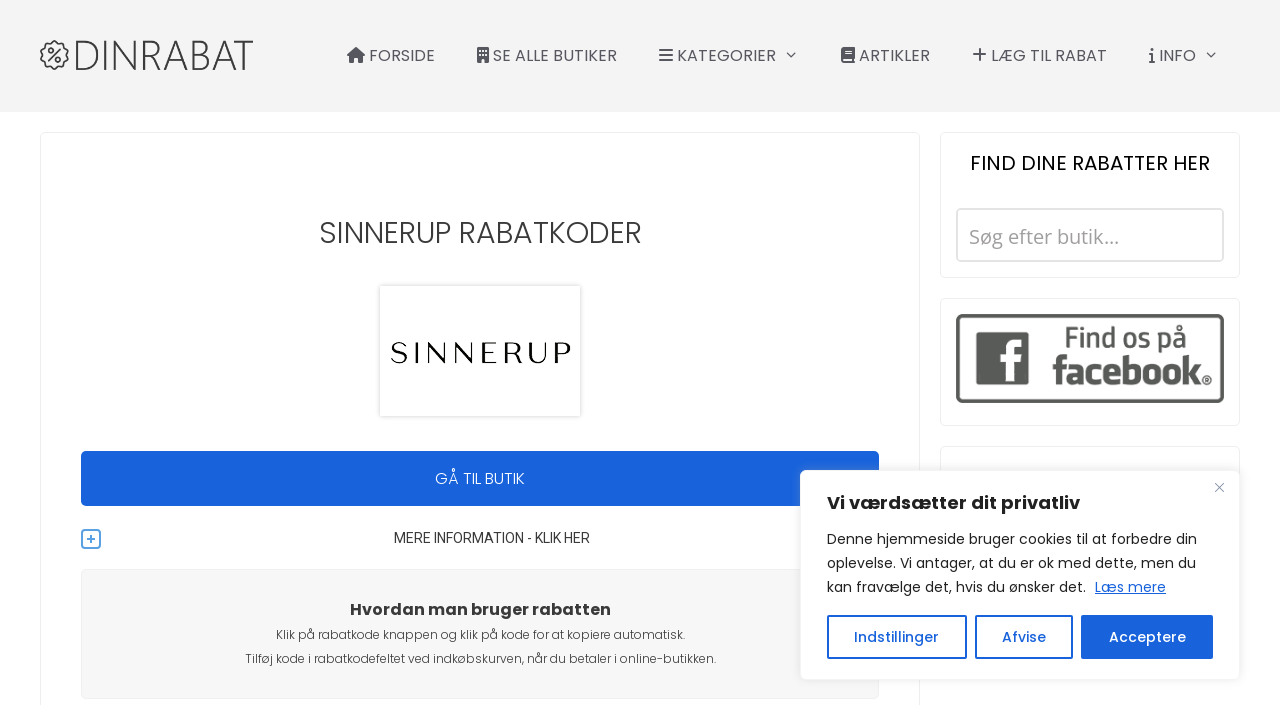

--- FILE ---
content_type: text/html; charset=utf-8
request_url: https://www.google.com/recaptcha/api2/anchor?ar=1&k=6LcCZ_8iAAAAADuc4bAEZ2Cf4jzouUr6zftmieuN&co=aHR0cHM6Ly93d3cuZGlucmFiYXQuZGs6NDQz&hl=en&v=PoyoqOPhxBO7pBk68S4YbpHZ&size=invisible&anchor-ms=20000&execute-ms=30000&cb=3em9yqzv1i5
body_size: 48900
content:
<!DOCTYPE HTML><html dir="ltr" lang="en"><head><meta http-equiv="Content-Type" content="text/html; charset=UTF-8">
<meta http-equiv="X-UA-Compatible" content="IE=edge">
<title>reCAPTCHA</title>
<style type="text/css">
/* cyrillic-ext */
@font-face {
  font-family: 'Roboto';
  font-style: normal;
  font-weight: 400;
  font-stretch: 100%;
  src: url(//fonts.gstatic.com/s/roboto/v48/KFO7CnqEu92Fr1ME7kSn66aGLdTylUAMa3GUBHMdazTgWw.woff2) format('woff2');
  unicode-range: U+0460-052F, U+1C80-1C8A, U+20B4, U+2DE0-2DFF, U+A640-A69F, U+FE2E-FE2F;
}
/* cyrillic */
@font-face {
  font-family: 'Roboto';
  font-style: normal;
  font-weight: 400;
  font-stretch: 100%;
  src: url(//fonts.gstatic.com/s/roboto/v48/KFO7CnqEu92Fr1ME7kSn66aGLdTylUAMa3iUBHMdazTgWw.woff2) format('woff2');
  unicode-range: U+0301, U+0400-045F, U+0490-0491, U+04B0-04B1, U+2116;
}
/* greek-ext */
@font-face {
  font-family: 'Roboto';
  font-style: normal;
  font-weight: 400;
  font-stretch: 100%;
  src: url(//fonts.gstatic.com/s/roboto/v48/KFO7CnqEu92Fr1ME7kSn66aGLdTylUAMa3CUBHMdazTgWw.woff2) format('woff2');
  unicode-range: U+1F00-1FFF;
}
/* greek */
@font-face {
  font-family: 'Roboto';
  font-style: normal;
  font-weight: 400;
  font-stretch: 100%;
  src: url(//fonts.gstatic.com/s/roboto/v48/KFO7CnqEu92Fr1ME7kSn66aGLdTylUAMa3-UBHMdazTgWw.woff2) format('woff2');
  unicode-range: U+0370-0377, U+037A-037F, U+0384-038A, U+038C, U+038E-03A1, U+03A3-03FF;
}
/* math */
@font-face {
  font-family: 'Roboto';
  font-style: normal;
  font-weight: 400;
  font-stretch: 100%;
  src: url(//fonts.gstatic.com/s/roboto/v48/KFO7CnqEu92Fr1ME7kSn66aGLdTylUAMawCUBHMdazTgWw.woff2) format('woff2');
  unicode-range: U+0302-0303, U+0305, U+0307-0308, U+0310, U+0312, U+0315, U+031A, U+0326-0327, U+032C, U+032F-0330, U+0332-0333, U+0338, U+033A, U+0346, U+034D, U+0391-03A1, U+03A3-03A9, U+03B1-03C9, U+03D1, U+03D5-03D6, U+03F0-03F1, U+03F4-03F5, U+2016-2017, U+2034-2038, U+203C, U+2040, U+2043, U+2047, U+2050, U+2057, U+205F, U+2070-2071, U+2074-208E, U+2090-209C, U+20D0-20DC, U+20E1, U+20E5-20EF, U+2100-2112, U+2114-2115, U+2117-2121, U+2123-214F, U+2190, U+2192, U+2194-21AE, U+21B0-21E5, U+21F1-21F2, U+21F4-2211, U+2213-2214, U+2216-22FF, U+2308-230B, U+2310, U+2319, U+231C-2321, U+2336-237A, U+237C, U+2395, U+239B-23B7, U+23D0, U+23DC-23E1, U+2474-2475, U+25AF, U+25B3, U+25B7, U+25BD, U+25C1, U+25CA, U+25CC, U+25FB, U+266D-266F, U+27C0-27FF, U+2900-2AFF, U+2B0E-2B11, U+2B30-2B4C, U+2BFE, U+3030, U+FF5B, U+FF5D, U+1D400-1D7FF, U+1EE00-1EEFF;
}
/* symbols */
@font-face {
  font-family: 'Roboto';
  font-style: normal;
  font-weight: 400;
  font-stretch: 100%;
  src: url(//fonts.gstatic.com/s/roboto/v48/KFO7CnqEu92Fr1ME7kSn66aGLdTylUAMaxKUBHMdazTgWw.woff2) format('woff2');
  unicode-range: U+0001-000C, U+000E-001F, U+007F-009F, U+20DD-20E0, U+20E2-20E4, U+2150-218F, U+2190, U+2192, U+2194-2199, U+21AF, U+21E6-21F0, U+21F3, U+2218-2219, U+2299, U+22C4-22C6, U+2300-243F, U+2440-244A, U+2460-24FF, U+25A0-27BF, U+2800-28FF, U+2921-2922, U+2981, U+29BF, U+29EB, U+2B00-2BFF, U+4DC0-4DFF, U+FFF9-FFFB, U+10140-1018E, U+10190-1019C, U+101A0, U+101D0-101FD, U+102E0-102FB, U+10E60-10E7E, U+1D2C0-1D2D3, U+1D2E0-1D37F, U+1F000-1F0FF, U+1F100-1F1AD, U+1F1E6-1F1FF, U+1F30D-1F30F, U+1F315, U+1F31C, U+1F31E, U+1F320-1F32C, U+1F336, U+1F378, U+1F37D, U+1F382, U+1F393-1F39F, U+1F3A7-1F3A8, U+1F3AC-1F3AF, U+1F3C2, U+1F3C4-1F3C6, U+1F3CA-1F3CE, U+1F3D4-1F3E0, U+1F3ED, U+1F3F1-1F3F3, U+1F3F5-1F3F7, U+1F408, U+1F415, U+1F41F, U+1F426, U+1F43F, U+1F441-1F442, U+1F444, U+1F446-1F449, U+1F44C-1F44E, U+1F453, U+1F46A, U+1F47D, U+1F4A3, U+1F4B0, U+1F4B3, U+1F4B9, U+1F4BB, U+1F4BF, U+1F4C8-1F4CB, U+1F4D6, U+1F4DA, U+1F4DF, U+1F4E3-1F4E6, U+1F4EA-1F4ED, U+1F4F7, U+1F4F9-1F4FB, U+1F4FD-1F4FE, U+1F503, U+1F507-1F50B, U+1F50D, U+1F512-1F513, U+1F53E-1F54A, U+1F54F-1F5FA, U+1F610, U+1F650-1F67F, U+1F687, U+1F68D, U+1F691, U+1F694, U+1F698, U+1F6AD, U+1F6B2, U+1F6B9-1F6BA, U+1F6BC, U+1F6C6-1F6CF, U+1F6D3-1F6D7, U+1F6E0-1F6EA, U+1F6F0-1F6F3, U+1F6F7-1F6FC, U+1F700-1F7FF, U+1F800-1F80B, U+1F810-1F847, U+1F850-1F859, U+1F860-1F887, U+1F890-1F8AD, U+1F8B0-1F8BB, U+1F8C0-1F8C1, U+1F900-1F90B, U+1F93B, U+1F946, U+1F984, U+1F996, U+1F9E9, U+1FA00-1FA6F, U+1FA70-1FA7C, U+1FA80-1FA89, U+1FA8F-1FAC6, U+1FACE-1FADC, U+1FADF-1FAE9, U+1FAF0-1FAF8, U+1FB00-1FBFF;
}
/* vietnamese */
@font-face {
  font-family: 'Roboto';
  font-style: normal;
  font-weight: 400;
  font-stretch: 100%;
  src: url(//fonts.gstatic.com/s/roboto/v48/KFO7CnqEu92Fr1ME7kSn66aGLdTylUAMa3OUBHMdazTgWw.woff2) format('woff2');
  unicode-range: U+0102-0103, U+0110-0111, U+0128-0129, U+0168-0169, U+01A0-01A1, U+01AF-01B0, U+0300-0301, U+0303-0304, U+0308-0309, U+0323, U+0329, U+1EA0-1EF9, U+20AB;
}
/* latin-ext */
@font-face {
  font-family: 'Roboto';
  font-style: normal;
  font-weight: 400;
  font-stretch: 100%;
  src: url(//fonts.gstatic.com/s/roboto/v48/KFO7CnqEu92Fr1ME7kSn66aGLdTylUAMa3KUBHMdazTgWw.woff2) format('woff2');
  unicode-range: U+0100-02BA, U+02BD-02C5, U+02C7-02CC, U+02CE-02D7, U+02DD-02FF, U+0304, U+0308, U+0329, U+1D00-1DBF, U+1E00-1E9F, U+1EF2-1EFF, U+2020, U+20A0-20AB, U+20AD-20C0, U+2113, U+2C60-2C7F, U+A720-A7FF;
}
/* latin */
@font-face {
  font-family: 'Roboto';
  font-style: normal;
  font-weight: 400;
  font-stretch: 100%;
  src: url(//fonts.gstatic.com/s/roboto/v48/KFO7CnqEu92Fr1ME7kSn66aGLdTylUAMa3yUBHMdazQ.woff2) format('woff2');
  unicode-range: U+0000-00FF, U+0131, U+0152-0153, U+02BB-02BC, U+02C6, U+02DA, U+02DC, U+0304, U+0308, U+0329, U+2000-206F, U+20AC, U+2122, U+2191, U+2193, U+2212, U+2215, U+FEFF, U+FFFD;
}
/* cyrillic-ext */
@font-face {
  font-family: 'Roboto';
  font-style: normal;
  font-weight: 500;
  font-stretch: 100%;
  src: url(//fonts.gstatic.com/s/roboto/v48/KFO7CnqEu92Fr1ME7kSn66aGLdTylUAMa3GUBHMdazTgWw.woff2) format('woff2');
  unicode-range: U+0460-052F, U+1C80-1C8A, U+20B4, U+2DE0-2DFF, U+A640-A69F, U+FE2E-FE2F;
}
/* cyrillic */
@font-face {
  font-family: 'Roboto';
  font-style: normal;
  font-weight: 500;
  font-stretch: 100%;
  src: url(//fonts.gstatic.com/s/roboto/v48/KFO7CnqEu92Fr1ME7kSn66aGLdTylUAMa3iUBHMdazTgWw.woff2) format('woff2');
  unicode-range: U+0301, U+0400-045F, U+0490-0491, U+04B0-04B1, U+2116;
}
/* greek-ext */
@font-face {
  font-family: 'Roboto';
  font-style: normal;
  font-weight: 500;
  font-stretch: 100%;
  src: url(//fonts.gstatic.com/s/roboto/v48/KFO7CnqEu92Fr1ME7kSn66aGLdTylUAMa3CUBHMdazTgWw.woff2) format('woff2');
  unicode-range: U+1F00-1FFF;
}
/* greek */
@font-face {
  font-family: 'Roboto';
  font-style: normal;
  font-weight: 500;
  font-stretch: 100%;
  src: url(//fonts.gstatic.com/s/roboto/v48/KFO7CnqEu92Fr1ME7kSn66aGLdTylUAMa3-UBHMdazTgWw.woff2) format('woff2');
  unicode-range: U+0370-0377, U+037A-037F, U+0384-038A, U+038C, U+038E-03A1, U+03A3-03FF;
}
/* math */
@font-face {
  font-family: 'Roboto';
  font-style: normal;
  font-weight: 500;
  font-stretch: 100%;
  src: url(//fonts.gstatic.com/s/roboto/v48/KFO7CnqEu92Fr1ME7kSn66aGLdTylUAMawCUBHMdazTgWw.woff2) format('woff2');
  unicode-range: U+0302-0303, U+0305, U+0307-0308, U+0310, U+0312, U+0315, U+031A, U+0326-0327, U+032C, U+032F-0330, U+0332-0333, U+0338, U+033A, U+0346, U+034D, U+0391-03A1, U+03A3-03A9, U+03B1-03C9, U+03D1, U+03D5-03D6, U+03F0-03F1, U+03F4-03F5, U+2016-2017, U+2034-2038, U+203C, U+2040, U+2043, U+2047, U+2050, U+2057, U+205F, U+2070-2071, U+2074-208E, U+2090-209C, U+20D0-20DC, U+20E1, U+20E5-20EF, U+2100-2112, U+2114-2115, U+2117-2121, U+2123-214F, U+2190, U+2192, U+2194-21AE, U+21B0-21E5, U+21F1-21F2, U+21F4-2211, U+2213-2214, U+2216-22FF, U+2308-230B, U+2310, U+2319, U+231C-2321, U+2336-237A, U+237C, U+2395, U+239B-23B7, U+23D0, U+23DC-23E1, U+2474-2475, U+25AF, U+25B3, U+25B7, U+25BD, U+25C1, U+25CA, U+25CC, U+25FB, U+266D-266F, U+27C0-27FF, U+2900-2AFF, U+2B0E-2B11, U+2B30-2B4C, U+2BFE, U+3030, U+FF5B, U+FF5D, U+1D400-1D7FF, U+1EE00-1EEFF;
}
/* symbols */
@font-face {
  font-family: 'Roboto';
  font-style: normal;
  font-weight: 500;
  font-stretch: 100%;
  src: url(//fonts.gstatic.com/s/roboto/v48/KFO7CnqEu92Fr1ME7kSn66aGLdTylUAMaxKUBHMdazTgWw.woff2) format('woff2');
  unicode-range: U+0001-000C, U+000E-001F, U+007F-009F, U+20DD-20E0, U+20E2-20E4, U+2150-218F, U+2190, U+2192, U+2194-2199, U+21AF, U+21E6-21F0, U+21F3, U+2218-2219, U+2299, U+22C4-22C6, U+2300-243F, U+2440-244A, U+2460-24FF, U+25A0-27BF, U+2800-28FF, U+2921-2922, U+2981, U+29BF, U+29EB, U+2B00-2BFF, U+4DC0-4DFF, U+FFF9-FFFB, U+10140-1018E, U+10190-1019C, U+101A0, U+101D0-101FD, U+102E0-102FB, U+10E60-10E7E, U+1D2C0-1D2D3, U+1D2E0-1D37F, U+1F000-1F0FF, U+1F100-1F1AD, U+1F1E6-1F1FF, U+1F30D-1F30F, U+1F315, U+1F31C, U+1F31E, U+1F320-1F32C, U+1F336, U+1F378, U+1F37D, U+1F382, U+1F393-1F39F, U+1F3A7-1F3A8, U+1F3AC-1F3AF, U+1F3C2, U+1F3C4-1F3C6, U+1F3CA-1F3CE, U+1F3D4-1F3E0, U+1F3ED, U+1F3F1-1F3F3, U+1F3F5-1F3F7, U+1F408, U+1F415, U+1F41F, U+1F426, U+1F43F, U+1F441-1F442, U+1F444, U+1F446-1F449, U+1F44C-1F44E, U+1F453, U+1F46A, U+1F47D, U+1F4A3, U+1F4B0, U+1F4B3, U+1F4B9, U+1F4BB, U+1F4BF, U+1F4C8-1F4CB, U+1F4D6, U+1F4DA, U+1F4DF, U+1F4E3-1F4E6, U+1F4EA-1F4ED, U+1F4F7, U+1F4F9-1F4FB, U+1F4FD-1F4FE, U+1F503, U+1F507-1F50B, U+1F50D, U+1F512-1F513, U+1F53E-1F54A, U+1F54F-1F5FA, U+1F610, U+1F650-1F67F, U+1F687, U+1F68D, U+1F691, U+1F694, U+1F698, U+1F6AD, U+1F6B2, U+1F6B9-1F6BA, U+1F6BC, U+1F6C6-1F6CF, U+1F6D3-1F6D7, U+1F6E0-1F6EA, U+1F6F0-1F6F3, U+1F6F7-1F6FC, U+1F700-1F7FF, U+1F800-1F80B, U+1F810-1F847, U+1F850-1F859, U+1F860-1F887, U+1F890-1F8AD, U+1F8B0-1F8BB, U+1F8C0-1F8C1, U+1F900-1F90B, U+1F93B, U+1F946, U+1F984, U+1F996, U+1F9E9, U+1FA00-1FA6F, U+1FA70-1FA7C, U+1FA80-1FA89, U+1FA8F-1FAC6, U+1FACE-1FADC, U+1FADF-1FAE9, U+1FAF0-1FAF8, U+1FB00-1FBFF;
}
/* vietnamese */
@font-face {
  font-family: 'Roboto';
  font-style: normal;
  font-weight: 500;
  font-stretch: 100%;
  src: url(//fonts.gstatic.com/s/roboto/v48/KFO7CnqEu92Fr1ME7kSn66aGLdTylUAMa3OUBHMdazTgWw.woff2) format('woff2');
  unicode-range: U+0102-0103, U+0110-0111, U+0128-0129, U+0168-0169, U+01A0-01A1, U+01AF-01B0, U+0300-0301, U+0303-0304, U+0308-0309, U+0323, U+0329, U+1EA0-1EF9, U+20AB;
}
/* latin-ext */
@font-face {
  font-family: 'Roboto';
  font-style: normal;
  font-weight: 500;
  font-stretch: 100%;
  src: url(//fonts.gstatic.com/s/roboto/v48/KFO7CnqEu92Fr1ME7kSn66aGLdTylUAMa3KUBHMdazTgWw.woff2) format('woff2');
  unicode-range: U+0100-02BA, U+02BD-02C5, U+02C7-02CC, U+02CE-02D7, U+02DD-02FF, U+0304, U+0308, U+0329, U+1D00-1DBF, U+1E00-1E9F, U+1EF2-1EFF, U+2020, U+20A0-20AB, U+20AD-20C0, U+2113, U+2C60-2C7F, U+A720-A7FF;
}
/* latin */
@font-face {
  font-family: 'Roboto';
  font-style: normal;
  font-weight: 500;
  font-stretch: 100%;
  src: url(//fonts.gstatic.com/s/roboto/v48/KFO7CnqEu92Fr1ME7kSn66aGLdTylUAMa3yUBHMdazQ.woff2) format('woff2');
  unicode-range: U+0000-00FF, U+0131, U+0152-0153, U+02BB-02BC, U+02C6, U+02DA, U+02DC, U+0304, U+0308, U+0329, U+2000-206F, U+20AC, U+2122, U+2191, U+2193, U+2212, U+2215, U+FEFF, U+FFFD;
}
/* cyrillic-ext */
@font-face {
  font-family: 'Roboto';
  font-style: normal;
  font-weight: 900;
  font-stretch: 100%;
  src: url(//fonts.gstatic.com/s/roboto/v48/KFO7CnqEu92Fr1ME7kSn66aGLdTylUAMa3GUBHMdazTgWw.woff2) format('woff2');
  unicode-range: U+0460-052F, U+1C80-1C8A, U+20B4, U+2DE0-2DFF, U+A640-A69F, U+FE2E-FE2F;
}
/* cyrillic */
@font-face {
  font-family: 'Roboto';
  font-style: normal;
  font-weight: 900;
  font-stretch: 100%;
  src: url(//fonts.gstatic.com/s/roboto/v48/KFO7CnqEu92Fr1ME7kSn66aGLdTylUAMa3iUBHMdazTgWw.woff2) format('woff2');
  unicode-range: U+0301, U+0400-045F, U+0490-0491, U+04B0-04B1, U+2116;
}
/* greek-ext */
@font-face {
  font-family: 'Roboto';
  font-style: normal;
  font-weight: 900;
  font-stretch: 100%;
  src: url(//fonts.gstatic.com/s/roboto/v48/KFO7CnqEu92Fr1ME7kSn66aGLdTylUAMa3CUBHMdazTgWw.woff2) format('woff2');
  unicode-range: U+1F00-1FFF;
}
/* greek */
@font-face {
  font-family: 'Roboto';
  font-style: normal;
  font-weight: 900;
  font-stretch: 100%;
  src: url(//fonts.gstatic.com/s/roboto/v48/KFO7CnqEu92Fr1ME7kSn66aGLdTylUAMa3-UBHMdazTgWw.woff2) format('woff2');
  unicode-range: U+0370-0377, U+037A-037F, U+0384-038A, U+038C, U+038E-03A1, U+03A3-03FF;
}
/* math */
@font-face {
  font-family: 'Roboto';
  font-style: normal;
  font-weight: 900;
  font-stretch: 100%;
  src: url(//fonts.gstatic.com/s/roboto/v48/KFO7CnqEu92Fr1ME7kSn66aGLdTylUAMawCUBHMdazTgWw.woff2) format('woff2');
  unicode-range: U+0302-0303, U+0305, U+0307-0308, U+0310, U+0312, U+0315, U+031A, U+0326-0327, U+032C, U+032F-0330, U+0332-0333, U+0338, U+033A, U+0346, U+034D, U+0391-03A1, U+03A3-03A9, U+03B1-03C9, U+03D1, U+03D5-03D6, U+03F0-03F1, U+03F4-03F5, U+2016-2017, U+2034-2038, U+203C, U+2040, U+2043, U+2047, U+2050, U+2057, U+205F, U+2070-2071, U+2074-208E, U+2090-209C, U+20D0-20DC, U+20E1, U+20E5-20EF, U+2100-2112, U+2114-2115, U+2117-2121, U+2123-214F, U+2190, U+2192, U+2194-21AE, U+21B0-21E5, U+21F1-21F2, U+21F4-2211, U+2213-2214, U+2216-22FF, U+2308-230B, U+2310, U+2319, U+231C-2321, U+2336-237A, U+237C, U+2395, U+239B-23B7, U+23D0, U+23DC-23E1, U+2474-2475, U+25AF, U+25B3, U+25B7, U+25BD, U+25C1, U+25CA, U+25CC, U+25FB, U+266D-266F, U+27C0-27FF, U+2900-2AFF, U+2B0E-2B11, U+2B30-2B4C, U+2BFE, U+3030, U+FF5B, U+FF5D, U+1D400-1D7FF, U+1EE00-1EEFF;
}
/* symbols */
@font-face {
  font-family: 'Roboto';
  font-style: normal;
  font-weight: 900;
  font-stretch: 100%;
  src: url(//fonts.gstatic.com/s/roboto/v48/KFO7CnqEu92Fr1ME7kSn66aGLdTylUAMaxKUBHMdazTgWw.woff2) format('woff2');
  unicode-range: U+0001-000C, U+000E-001F, U+007F-009F, U+20DD-20E0, U+20E2-20E4, U+2150-218F, U+2190, U+2192, U+2194-2199, U+21AF, U+21E6-21F0, U+21F3, U+2218-2219, U+2299, U+22C4-22C6, U+2300-243F, U+2440-244A, U+2460-24FF, U+25A0-27BF, U+2800-28FF, U+2921-2922, U+2981, U+29BF, U+29EB, U+2B00-2BFF, U+4DC0-4DFF, U+FFF9-FFFB, U+10140-1018E, U+10190-1019C, U+101A0, U+101D0-101FD, U+102E0-102FB, U+10E60-10E7E, U+1D2C0-1D2D3, U+1D2E0-1D37F, U+1F000-1F0FF, U+1F100-1F1AD, U+1F1E6-1F1FF, U+1F30D-1F30F, U+1F315, U+1F31C, U+1F31E, U+1F320-1F32C, U+1F336, U+1F378, U+1F37D, U+1F382, U+1F393-1F39F, U+1F3A7-1F3A8, U+1F3AC-1F3AF, U+1F3C2, U+1F3C4-1F3C6, U+1F3CA-1F3CE, U+1F3D4-1F3E0, U+1F3ED, U+1F3F1-1F3F3, U+1F3F5-1F3F7, U+1F408, U+1F415, U+1F41F, U+1F426, U+1F43F, U+1F441-1F442, U+1F444, U+1F446-1F449, U+1F44C-1F44E, U+1F453, U+1F46A, U+1F47D, U+1F4A3, U+1F4B0, U+1F4B3, U+1F4B9, U+1F4BB, U+1F4BF, U+1F4C8-1F4CB, U+1F4D6, U+1F4DA, U+1F4DF, U+1F4E3-1F4E6, U+1F4EA-1F4ED, U+1F4F7, U+1F4F9-1F4FB, U+1F4FD-1F4FE, U+1F503, U+1F507-1F50B, U+1F50D, U+1F512-1F513, U+1F53E-1F54A, U+1F54F-1F5FA, U+1F610, U+1F650-1F67F, U+1F687, U+1F68D, U+1F691, U+1F694, U+1F698, U+1F6AD, U+1F6B2, U+1F6B9-1F6BA, U+1F6BC, U+1F6C6-1F6CF, U+1F6D3-1F6D7, U+1F6E0-1F6EA, U+1F6F0-1F6F3, U+1F6F7-1F6FC, U+1F700-1F7FF, U+1F800-1F80B, U+1F810-1F847, U+1F850-1F859, U+1F860-1F887, U+1F890-1F8AD, U+1F8B0-1F8BB, U+1F8C0-1F8C1, U+1F900-1F90B, U+1F93B, U+1F946, U+1F984, U+1F996, U+1F9E9, U+1FA00-1FA6F, U+1FA70-1FA7C, U+1FA80-1FA89, U+1FA8F-1FAC6, U+1FACE-1FADC, U+1FADF-1FAE9, U+1FAF0-1FAF8, U+1FB00-1FBFF;
}
/* vietnamese */
@font-face {
  font-family: 'Roboto';
  font-style: normal;
  font-weight: 900;
  font-stretch: 100%;
  src: url(//fonts.gstatic.com/s/roboto/v48/KFO7CnqEu92Fr1ME7kSn66aGLdTylUAMa3OUBHMdazTgWw.woff2) format('woff2');
  unicode-range: U+0102-0103, U+0110-0111, U+0128-0129, U+0168-0169, U+01A0-01A1, U+01AF-01B0, U+0300-0301, U+0303-0304, U+0308-0309, U+0323, U+0329, U+1EA0-1EF9, U+20AB;
}
/* latin-ext */
@font-face {
  font-family: 'Roboto';
  font-style: normal;
  font-weight: 900;
  font-stretch: 100%;
  src: url(//fonts.gstatic.com/s/roboto/v48/KFO7CnqEu92Fr1ME7kSn66aGLdTylUAMa3KUBHMdazTgWw.woff2) format('woff2');
  unicode-range: U+0100-02BA, U+02BD-02C5, U+02C7-02CC, U+02CE-02D7, U+02DD-02FF, U+0304, U+0308, U+0329, U+1D00-1DBF, U+1E00-1E9F, U+1EF2-1EFF, U+2020, U+20A0-20AB, U+20AD-20C0, U+2113, U+2C60-2C7F, U+A720-A7FF;
}
/* latin */
@font-face {
  font-family: 'Roboto';
  font-style: normal;
  font-weight: 900;
  font-stretch: 100%;
  src: url(//fonts.gstatic.com/s/roboto/v48/KFO7CnqEu92Fr1ME7kSn66aGLdTylUAMa3yUBHMdazQ.woff2) format('woff2');
  unicode-range: U+0000-00FF, U+0131, U+0152-0153, U+02BB-02BC, U+02C6, U+02DA, U+02DC, U+0304, U+0308, U+0329, U+2000-206F, U+20AC, U+2122, U+2191, U+2193, U+2212, U+2215, U+FEFF, U+FFFD;
}

</style>
<link rel="stylesheet" type="text/css" href="https://www.gstatic.com/recaptcha/releases/PoyoqOPhxBO7pBk68S4YbpHZ/styles__ltr.css">
<script nonce="raw7kzb_GUxldEl6o8XtgA" type="text/javascript">window['__recaptcha_api'] = 'https://www.google.com/recaptcha/api2/';</script>
<script type="text/javascript" src="https://www.gstatic.com/recaptcha/releases/PoyoqOPhxBO7pBk68S4YbpHZ/recaptcha__en.js" nonce="raw7kzb_GUxldEl6o8XtgA">
      
    </script></head>
<body><div id="rc-anchor-alert" class="rc-anchor-alert"></div>
<input type="hidden" id="recaptcha-token" value="[base64]">
<script type="text/javascript" nonce="raw7kzb_GUxldEl6o8XtgA">
      recaptcha.anchor.Main.init("[\x22ainput\x22,[\x22bgdata\x22,\x22\x22,\[base64]/[base64]/[base64]/[base64]/[base64]/[base64]/KGcoTywyNTMsTy5PKSxVRyhPLEMpKTpnKE8sMjUzLEMpLE8pKSxsKSksTykpfSxieT1mdW5jdGlvbihDLE8sdSxsKXtmb3IobD0odT1SKEMpLDApO08+MDtPLS0pbD1sPDw4fFooQyk7ZyhDLHUsbCl9LFVHPWZ1bmN0aW9uKEMsTyl7Qy5pLmxlbmd0aD4xMDQ/[base64]/[base64]/[base64]/[base64]/[base64]/[base64]/[base64]\\u003d\x22,\[base64]\\u003d\\u003d\x22,\x22QkwrUSpywrHDolNmMiwswqd0PcO/[base64]/DssKVw4bDlg7CpsOIw4dlwrDDm1jCrsK7Mw0Hw6HDkDjDhcKCZcKDWsOrKRzCk2txeMKoZMO1CBjChsOew4FKBGLDvmACWcKXw4/[base64]/Dv8KcwonCjVvDnT3Cp3zDqMOmXcKvbsOyesORwofDg8OHCmvCtk1Pwq06wpw7w57Cg8KXwplnwqDCoXo1bnQewocvw4LDigXCpk9dwoHCoAt4AULDnlZywrTCuRLDi8O1T15IA8O1w4rChcKjw7IgGsKaw6bCmR/CoSvDl3Qnw7ZIeUIqw6N7wrALw5EHCsK+WhXDk8ORag/DkGPCkATDoMK0cQwtw7fCucOOSDTDocK4XMKdwrAWbcOXw4ANWHFbWREMwrHCqcO1c8KHw4LDjcOyc8Otw7JEIsOjEELCrGHDrmXCvMKQwozCiDMwwpVJMsKcL8KqHMKyAMOJeR/Dn8OZwrU6Mh7DkRd8w73CvhBjw7l4ZmdAw4M9w4VIw47CtMKcbMKiVi4Hw4kRCMKqwr/CmMO/ZVvCjn0ew7QHw5/DscOMDmzDgcOFSkbDoMKbwobCsMOtw7HCmcKdXMOwOEfDn8KwH8KjwoAeVgHDmcOLwq8+dsK/wpfDhRYsbsO+dMK0wpXCssKbKzHCs8K6F8Kkw7HDninCtAfDv8OhEx4Wwq/DpsOPaCw/w59lwpc3DsOKwpJyLMKBwqDDvSvCiQUtAcKKw5jClz9Hw5LCmj9rw75Lw7A8w4wzNlLDtzHCgUrDp8Oje8O5HsK8w5/Cm8KKwq8qwofDk8KSCcOZw7Zfw4dccg8LLBAAwoHCjcKlEhnDscK5fcKwB8K9BW/Ct8OWwozDt2ADdT3DgMKcdcOMwoMeUi7DpXVhwoHDtxXChmHDlsOrdcOQQnvDtGTCkjvDsMOsw7fCh8OIwobDhwkOwpLDhcKzGMOow7dKU8KfesKdw7IcI8K4wo9If8Kuw5fClRskKiTCn8OuWAxTw5Z/[base64]/CiMKJKcOVwoTDkiYyw7gQDjTCpAPCliNcNMOVLB3DlD/DqVLDi8KJbcKKWmrDs8OuJAoGRMK5JRDCqsKDU8OqXcOLwoN9QhvDosK4BsOpP8OHwqrCrsKWwrzCrinCr2otCsObfU/Dk8KKwpYnwr3ChcK1wqHCnCA4w54iwrvCt33CgRNjLx90CcO8w63Dv8OGKsKRT8O3UsKNRBh8BzJjI8OswrROcyfDtMO/wqHCtmIuwrfCrU0XD8KiQHDDssKew4HDm8OHVA89MMKPdUjCgQ0pw5vCrsKOL8OIw6/DpAvCtjDDkG/DjiLCscO8w5vDmcO/w50xworCkkHDlcKeLgFXw59ewo7DsMOIwoPChsOQwqU4woXCtMKPd03CoU/CrEpeP8ONW8OWPVNgFSrDsEI1w5sywqvDq2YXwpAtw7NpGQ/DlsKnwpzDv8OkTsOjVcOyQ1jDikzDgRTCucKDKifCrsK6CSA0w4XCvWrCncKawpzDhGzCrSIkwrVBS8OHMHo+wpsMECXCnsO/w6pjw5U6cy7DsgdfwpI1wqjDk2rDvMKjw6FSMj7DnzvCpcK6EcK5w6Iyw4U8PcK9w7fCgA3DowDDpMKLf8O+bCnDujd3fcOiYjBDw43Dr8KvDBfDoMK9w4ZneArCtsKDw77DicKnwphoIQvCszPCpsO2YRVASMO/[base64]/Dq2rDk27DgcOfwrHDhGLCkcKJw7rDq8KRcXBlG8Kjwr/CkcOSZkvDtFDCs8K4d3TCkcK/fMOZwpXDhVXDqMOZwrDClh14w6khw7XCosO3wpvCk0dteTrDkFDDjcK4BMKhGjNvESYRI8KTwqdbwp/Cp1cyw6V+wrJ2H3xQw7soNiXCkk7DijZbwpttw7DCnsKdc8KTHSQpwqjCk8ONHAwnwosMw61HRDvDscKFwoEVT8OZwqrDjjgAbcOKwrXDt2lgwrsoKcO/WWvCoFnCscOsw6Rxw5/CrMKIwqXCnsOtYlDCk8KgwrIWa8O3w4nDmCF0woFKaBVmwpIDw7/DrMO9NxwSw5hUw7zCh8KWRsKGw7xgwpYBJsKUwqAmwpHDpzdnDD9AwrY/w7XDmMK3wojCl3V4wodcw6jDhhbDhMOpwpw6TMOvHxrCmW8VXFPDucKSBsKjw41HcmTCihw6RcOLwrTCgMKLw7LCpsK3wr7Cq8O/CgvCo8KRUcOgwqjCrzYdDMOCw6rCvcKgwo3CkG7CpcOANiBxXMOmHsO5WApfI8OHPDDDkMKtHFoVw4MvXE5ewq/Co8OJw4rDisOlHDkewpFWwoZmw6bCgDQjwrsowoHCiMOtQcKBw5zCgnTCs8KLGUAQZsKMwozComIAOjjDknDCqgdxwpnDh8K/NTnDlCMaMMOZwovDtBLDvcOfwpJNwrsYK0UyPHVew4/CssKCwrJeQWHDrwDDlsODw6fDnyHDmMOOOTzDocKdJ8KPYcKrwqTDoyzCgMKNwoXCm1rDhMObw4PDtsOKw6xww7Ypb8OFSzLCmMKIwp7Ckj/CocOHw7jDpCAdPsOpw5PDkhDCjELCocKaNmHDmTTCkcKKQFLCvEoeAsKQwqTDjVcCKTTDsMKRwqEtCWQ1woXDkR/[base64]/DmcOfwqjCjcOZwqLCh2J4wr3Dq8Kqw6fDiBNmAcOzIT4oXRvDj2/CnWHCrMKjTsOgawQWFcOAw4ZhZsKMKMOgwq8RGsKMwqHDpcKhwpU/RnV8JnMgwp7DqQwfQ8KrfU/DgsOMbH7DsgXClsOEw5E4w5XDr8Onwo4DaMObw6A9wo3Dv0bDtsOfwq0RPcKeax/DhcOMTD5KwqQUSG3DlcK1w73DkcOVwooNd8KhDgArw78twplkw4PDh3EFNcO1w5HDusO7w4PClMKWwo7DjjASwqHCvsOAw7d9AMKiw48iwozDsCfDhMK6w5PDsSQCwqpnw73CnlDCtsKgw7s+e8O9wqXDlMOIXTrCoxBqwp/Co0R9dsO2wpQAZHHDi8KCBV3Ct8O7CcKmF8OSFMKNJmvCkcO6woPClsKXw63CqzFww71nw4tEwqkUVcOwwqonOFfCu8OaeTzChR44eDQ/TRPDgcKIw4PCocObwrTCrAvDmBt/JyrChWUqKsKUw47CjcOmwpDDvcOqKsOxWC7DosK8w5Uew5JMJsOEfsOHZMKOwr9OIA5NasKOe8OfwqvCg21XJXjCpcOIOR9lYMKIfMOGNCgKGsOAwpwMw7JACRTCg0EJwpzDgxhoZRh/[base64]/w6bDrsKKwqrDjsKswqDDtcKNwq3ClgjDvkbCmcK4wo9xVsOawrgNbWHDqScTGDbDusObcMKfSsOQw6XDtDJcc8KZB0DDrMKYRMOXwoRvwrhcwqVPP8KGwqRwdMOFSxBHwq8Pw4LDvSPDoHcwN1zDiE7DmQhnw7M6wozCkGM0w7fDgsKrwqMFK0PDpU3Dj8OOMl/DvsKqwq81F8Ovwp3DphA1w6wOwpfCnsOMw50Mw4AWKU/CjWsTw5V0w6nDp8KEPj7CtX0aZXTCj8Olw4Q1w5fCk1vDqsOtwq/[base64]/[base64]/[base64]/Cu2kzV8KgZUjCrW7DoDRnw4Qzwr7CoyrChQ3DvQXDnRNRFMK3CsOaD8K/[base64]/CkMKNWsOlw4xwwp9twoF4w5XDjwfDmzRoPkA6YXrCm0vDpR7DpBxxNcOQw6xTwr7DiVbCm8KdwqjCscKRYlXCgsK+woYgw67CrcKGwrQXX8KKWcKywobCm8O1w5BFw7gbOsKXwoPCmcO7EsKHwqwDLsKRw4h5QwDCsirDg8OVM8OvZMKMw6/CiRYZAcO0TcONw757w5pkwrZqw5Fvc8OBWjbCjH9mw4MUQUp8FnTChcKSwoJPWsOBw7zCu8KIw4lYQDhVK8OSw6tGw5gEFwQGWEvCmMKEREXDqsO9w78gIjjDgsKbwr7Cu0vDsx3Dk8KgYmPDtlMaHhXCscO7w5jCt8KJT8OHFGdawqI/[base64]/Cv34OwqxoCATCjz/DlcKSYMOcwoPDmCzCkcOBwr8CwroJw4pxI1DDvn0MK8OUwoIzSFfDsMOiwoVlw6p4E8KvK8KgPQwRwrtPw7h/w78Gw4hQw60awrbDrMKiK8OveMO2wpJ6AMKFZMK1wpJdwrvChcKAw5zDiT3CrcKJaVA/LsK0wojDqMOEOsORwr7CuwEzw6wow5dMwprDmTnDhsOVQcO7B8KOKMOmWMOnBcK8wqTCpyjDn8OOw5vCgGbDqRTCjxrDhTvDtcOew5RpBMOoIMKWO8KAw4smw5BNwoQow51pw54lwr0aBFtsKsKcw6czw5nCrCkWLSlHw4HCkEFnw40Bw4AMwpHCjMORw5LCvyV6w6w/GcKjIcOCZcO1ecKTSkHCliFHbAZZwqXCvcOLRMObLlTDmsKpRMKnw4F2wp7CtFrCv8OiwrnClk3CpsKZwobDuAPDnSzCuMKLw4bDq8KOYcOCCMKzwqV7ZcKkw545w6rCisOhZsKLwobCkXFhwqrCshEFw7kowpbClEdwwr3Di8O/wq1qPsKHKsOPBjrCtEp7ZGQnPMO5esO5w5gWLwvDpQ/[base64]/DocOxOMOOwqw1w50KX8KQw5wbbTZgIsKiLsKQw4jDhcOxN8OVYEbDkVJRBC1IeGN2wqnCgcO3EsKkF8Ofw7TDjw7CpF/[base64]/CvsOyLDtIEUBMwrDCjsOEGEXCrD9LwrXCvDV/w7LDh8O7dhXCtAXCjSDCmyzCtMOzZMKqwpEoPsKIWsOfw7QQYsKCwr53HcK8w6d2QQjCj8Kpe8Oiw5ZJwpxGIsKewqLDicOLwrDCnMOUWx1zVnptwowQcXnCqHlaw6TCn341VG3Dg8KANRx6OFHCqMKdw6k2w4/CtkPDt1nDvAfCkMO3XEYXPGwOFStdWsO4w5wYNgwOD8OqNcOwRsKfw7sNAEYqHnRVwrPDnsKfQFNjQ2/DjMKGwr1hw7fDtldOw58WATMiUsKswrs8OMKTZkJJwrrDosKgwpwTwowpw4c0D8OOwoHCnsOGEcOxYH9swpLCp8K3w7PCol3DvizDsMKsbsOUPlQUw6zDn8OOwrhqGSJuwprDoQ7CiMOAcMO8wpdefk/DjB7Dsz8QwoxjXwo6w4oOwrzDn8KlREnDqVvCuMKefxnChRLDuMOhwqslwoDDsMOrI1vDqlQ8NyrDssOFwqLDocOOw4NaVsO/bcKIwoF7CBoZV8OywrF+w7N6FTYaBzsXYMKnw74ZYC8DVGrCrcOtIsOjwqvDtUPDosK3TTrCtTXCuHJZL8Kxw6EUw6zCmMKZwphuw41Qw7UoFmU7NWo2KBPCksOkdMOBVHdlUsOqwpJiHMOjwqA/TMKSCX9AwqFEVsOcw5LCr8OZej1Bwphkw6vCiTXCqMK1w4x8JyXCucK8w5/CoCx2eMKMwq7Di23DssKIw4hgw6xYOxLChMOnw47Cq1DCksKGScO1PwddwoTCgRMlMwgwwohYw5DCtsKFwrnDn8K9wpPDtWvCnMKyw50Uw54Iw7hhHsK2w4nCkF7CtynCsB5fIcKkKsOuBl4kw449acOfwpYPwqldbMKAw41Bwrt+fsK9wr8/DsKvCcO4w6FNwqkyCsKHwqteQ014c1kBw6o/FUnCuHBLw7rDgn/Dt8KMXjbCgMKXwqjDvMK6wpgZwqJ9JXgaFSVRA8Obw6AnZ1AKwp1cQcKqwrTDlsK2d1fDi8OHw6xuAyvCnj4fwrlVwpUdM8K0wrzCimgJA8Olw7oqwpjDvS7CisOGPcOnHsO+L3rDkz3CgsO/w5zCkjQuV8Oww6DDlsO2Dl/DucOmw4kYwrzDncOuNMOTwrvCm8KhwqDDuMKSw6PCtMOPCsOZw47DvGM9YRLCncKxw6nCscOnCwRmb8O+Qmp7wpMWw6XDmMO6wqXCg0XChX8cw7pDLcKNPMOSQcOYw5EUw6bCpz0rw6dFw7vCj8K/w7kew4tkwrfDkMKLGSoCwpZ+PMK4aMOaVsO7GwHDvQ8/[base64]/DoMO1w6rChnjChsOpemXChsKTT8KfwoHCvQs+RcKVcMO9RsK+ScOHw5rDgAzCocKKWFM2wpZVAcO2OXs3LsKTA8Kmw7PCuMKDwpLClcOIF8K2ZT5nw6LCgsK1w75HwprDnXbDkcOWw5/DsArCjwTDhw8yw5XCrxZRw4HDtE/Dq3Rmw7TDsU/Ck8KLUwTCp8Kkw7RzccOqCiQ1QcODw4xBwo7DosK/w5/DkhojNcKgw57DlsKZwrhgwqkuXcOpbWDDiVfDuMKBwrnCv8K8wq57wrTDs3LCuzzCg8Kgw51+W29IfQXCiXHCpT/ChMKPwrnDucOEKMObaMOewrcIDsKbwpFOwpV6wp5Ywp1nIsOOw6XCvTvChsKpXnYVB8KIwo/[base64]/DnMKRwrIbRmPCins9PcKFMMOZwpbDtlDCvBrDs8OOQsKOw6jCuMO/w59BClzDsMOgQMOiw6xlc8Kew7AWwrrDmMKwNsKBwoY5wrU7PMOTcBTDsMOpwp9Iwo/DuMKsw5jChMOQNSfCncOVGTrDpg3DtlHDl8K6w48BOcKzfEscdwVpZGoRwoLDoic8w7TCqTnDi8Ogw5wvwo/CuC0XIxbCu3EZERDDpBwaw4cxOj3CoMKPwq7CtSh2w5dmw7nCh8KLwoDCqFrCncOGwr8jwp3CpcOtVsKpKhZSw4MxHcKmJcKVWxNbfsKiwrTCnRfDgU9Tw5pLDsK8w63DncOvw4dDQ8Oiw7bCuFjCnFQsR0wzw7hlKk3CqsKnwrtkPCxaXFoHwplkw4AYE8KMPyt/wrg4wr11XDrDvcO0wqZvw53DonBJQ8KhSXxlWMOAw5TDpMOsCcKNA8K5a8O7w7MZPVFTwoBpJWrCtT/[base64]/DnsKzwoUdQHPDtsOZA8OsbMO/w4Etw4sgc07DvsOILsOkGsK3b1PDqQ5rw4HCk8OFTEvCjUnDkS9Jw4jDhzZbPMK9JsOJwpnDjQUswpvClGHDq3/DvGvDh3/Clw3Dq8KPwrwwX8KRXHnDizfCvMOBbsOSTyHDgEfCrlnDhy7CjsOSfSJrwpZ6w7HDuMKUw5fDqn/[base64]/w6DDucOAHQkFVsKyw7/CvWDDjcO4GcKSwpjDlsOTw6PChg3DvsObwrRJFcOXBEZTMcO7c2LDlF8gWMO+McKrw6plP8OxwonCoTEUCgEtw60twrHDs8OZwoLCrsK+az5JTMOQwqQlwpvCrVZkZ8KgwpjCnsOVJBsAO8OZw4FkwqPCkcK2LkPChn/CgcKnw59rw7zDnsK0b8KZIhnCqsOFEX7CsMO4wq/CvcKxwp9sw6DCtsOZYcKWTMKCT3rDosORb8KWw44cYAlPw7DDg8OeJUc7OcO5w68KwobCg8O7MsOYw4kww5odQFFSwp1xw416bRRKw4sIwpzCjMOewpvCs8OIIn3DjgXDisO3w5UawrFUwqETw51Gw793wq/DkcOmYsKWMMOTc24CwpPDjMKGw4jCksOmwrshw4HCtsORdhF4GcKjIcOLPUhdwo3DlsO/E8OpYm4Fw6vCpWfCumtZe8KYVSoSwrPCg8KEw5PDsERvwoRdwqbDrmHCuiDCocOswrnCkANhSsKUwo7CriTCqzQOw6dcwp/Dn8OxDyFdw7YGwqjCr8Orw59WKnHDjcONG8K6AMK7NkkyZxkWEMOhw7UaChDCkMKXTcKeVcK9wrnChMOcwo9wN8K3BMKaIHdpdMK/AcOEGMK7w7AuEMO5wojDvsOQVk7DpnLDhMK3EsKnwqwdw43DlsO/w7/DucK3DVHDicOoBWvDmcKmw4LCkcKRQ3XCu8KycMKnwr0Rwo/Ct8KFYjjCjkB+QsK5wo7CswzCpWtganvDncKIS2LCnlfCisOsV3AXPljDljnCv8KrZDfDl1XDmMOxVsO5w68Uw6nDncOkwo9lwqrDpAFew73CjRPCsxzDhMOVw5gneSvCrMK4w6rCjwjCscKyC8OFw4sRHMODP0HCgsKTwrTDkE3DmwBKwoRnHlkXcwsNw54dwq/CkX5WAcKfw5l/NcKaw6LCjcKlwpDDsV9Wwq4pwrAVwq5vFwnDvw0OOcKrwpPDgD7DnTBLNWTChcORL8OGw7rDo3fCl3dCw5olwqHCkD/CqDzCmsOVLsOnw4kRGm/DjsOfU8KcMcOVX8OkesOMPcKFw7DCtVt+w65DXk54wohzwoNBFl81WcOSB8Oiwo/DgcK+NAnCuQxvIxvDiEzDrVzCmsKyP8KccWrChCJ+bMKbwpzDscKew6BrS1Z4wrM6eTvCv0RCwr1+w4NVwojCs1vDhsO9wqXDu2vDuXlmw5LDiMKqSsOvCX/[base64]/CswnDuB7Co8KTU1rCtgrCq8K5ThlzfjgjW8Kfw4pRwoV+RiPDh3Arw6HDkDlSwozCpi/DiMOjWQxNwqYWb1Aew4xvTsKLWsOEw4NgI8KXRgLCgXhoHifCk8OEI8K6d0QxU1vDgsOdKhvCg1LCkCbDk24pw6XDhsOJKsKvw7LCgMKyw7nDvGsOw5zCuwLDuy/Cpykhw4cvw5DDrsOTw7fDm8O4ZcOkw5zDpsOjwrDDj154cgfClcOcUcOPwpAhciNBw5t1JXLCusOYw5rDkMO/J3rCuWXDuWrCocK/wrhcQDTDh8OIw7Nfw5bDgnwnMMKPw4Q4CT3Dg1JBwoHCvcOqHcKuesKVw6A5bsOxwrvDj8OCw6ZOTsK3w5LCmyBEWcKjwqbDiQ3Cg8KWd1V2VcOncMKWw7l9I8KJwqR0AnISwqxwwowpw63Dkx/[base64]/HWZdI0lxE8KAZ8O0HsOEccKsXB9pLwVKwoRYNcKucsOQT8ODwpvDhsK1w4YPwrjCmDgWw54Qw73CrcKDesKrGkcawqTCpQdGWVReR1MfwphbLsOvwpLDkjXDtkTCmEcNB8O+CMOVw4/DqcKxZjDDjsKpXWfCn8OWFMOULg0xJcObwpHDksKvw77CiiXDqcOxNcKlw7nDvMKZbcKZBcKEw4B8Knc/w6DCm3fCpcOoX27Dk1TDsUIXw4fDth1HP8KYwpbCqTrCuz50w6kpwoHCsX3CkUXDg3XDrMKwLMKuw60LYMKjZXzDo8KBw43DlFNVD8OGwo/DjUrCvEt2AcOAZE/[base64]/[base64]/DmcKQMTUUNMODJMKoQMOuwo5lw5N1dCzDpFF9WMK7wrIZwqbDhRPCpCTDlxLCncOFwqnCncKjbx03LMOFw5DDi8K0w7PCucOhcz/Cuk/CgsO6aMOcwoJMw6TDgsKcwqJWw6MKXAoJw7bCocOhDcORw4tMwqfDv0LCoyzCkMOnw6nDnMO+esKlwrIpwpbCpsO+wpFewrLDpjfDki/DrGk2wpvCuHPClRJnC8OxG8OKw7Zrw7/DoMOrUMOhAFlbUMOhw6PDjsOYw5DDtMKvw6HCjsOiN8KkQTrCqGDDhsOww7bCm8Kiw4jDjsKnVsO+wpN2bTpnCWjCtcKmFcKew68uw6Aew7XDh8Kxw4UNw6DDpcKzV8KAw7Q0w6oxP8OnSFrCjyHCg1ljw6/[base64]/DkUwXLEnDgcKYwoBVLEDDvFVyFmgswpRPw7XCk0tzacK+wr9iXMKTP2Quw7wiNMKcw6IHwqhzMH5iV8OywqYeW0DDq8K3GcKow6Q/I8OdwoMoWnLDlEHCuxzDsSzDs3Zaw6EVQMKKwqk2w5J2WB7CqMKIAsKSw4TDgmrDowR7w7rDk27DuWPCicO4w6jCjzsRYnvDpMOMwrxmwqx3AsKQH2LCvcKJwrbDgkAXKnHChsOWw7BYT2/Cv8Olw7pGwq3CtcKNIkB5GMOiw71Hw6/DlMOEJcOXw5nChsKywpNjZic1wpfCmQ3DmcOEw7PCmcO4MMOYwqDDrRQww53DsGE0woHDjlYJwo5ewrPDhCJrwpQhw6PDlMOzIT/DtGDDmS/CsgURw73DkEHDkSfDrVvCm8Kow5DDp3YabsKBwrfDtQ4ZwqjDuQrCvyzDlMKsIMKrX3XCqsOvw7XDrXzDlzopw5plwpfDqMK5JsKMX8OwacOqw6sCw5dmw55mwo4cwp/[base64]/CoDLDlGrCt8Knw5nDvsKew47DrQslVcO6bsKHHTrDtBzDvXjDlMKCGzzCrwsUwrtDw5DCisKJJmtZwow4w6PCtWDDpHHCp0zDosOhADPCh39tH0ELwrdsw6LCnMOBRjxgw4cQSV4LZHMtQgvDuMKGw6zDhA/[base64]/wooDU8OOw6UwF8KPG8OJOz5xwq7DmDvDs8OoIMK0wrvCjsORwqpJw6/Ck0bCj8Oow4rCsn/Cp8Oyw7Byw57Dt017w6JIKELDkcKgwqXCvx0aUcO0YMKKcQNyIR/DlsK9w73DnMKBw6luwqfDo8O4diEewqTCv0TCgsKgwrp7CMOkwpHCqcKdcQTDp8KdbnzCnB4WwqbDvwYpw4BWwrcVw5Imw6/DjsOKAMOswrdSdTAFX8O2w5l6wo4RYx9oNjfDplfCgG5yw5/DoTx6Fng0w6NBw5TDqMOdJcKWw4jCuMK1GMKmKMOqwo1cw7/CglcHwqVfwrE1E8OLw5bDgsK7YlrDvcKQwoZGOsOEwrnCkcK8AsOywq8hQWLDimEMw5HClzbDt8OWJMOsHzVVw4PCigkTwqwwSMKPPG/DkcK9w7EBw53Co8K8esKmw6o8EsKjJsOXw5c+w4VBw43CpMK8wr4Hw7XDtMKew7TCn8OdA8OrwrBQR3N6YMKfZEHCuGzCmTrDpsKUW2pywodtwrFQw5bCqREcw5jCnMKAw7QTHMOiw6zDoRQww4dacm3Cpl4tw6RTPhtcegHDgSEYClwPwpRsw6NqwqLCqMO5wq/[base64]/CpjJQHcKYTcKWRnvCmkjDtcKVMcKLw6rDo8O1J8KMFsKsOT0Jw6o2wprCkSZDUcOSwrMKwq7CtsK+NCDDrcOkwrdlK1jClgdWwrXDk3nDkcO+YMOXK8OcNsOtLzjDg28uD8OtTMOhwq3Dj2hfKsKHwphKAQ/Ct8Onw5XDlcOOGBJ0wqLCmwzCpSdlwpUzw7cYw6rCh0gZw6g4woB1w6bCuMKqwplvBSxPY2soXyfCm2bClMKHwos+w5AQEMOwwpd7GxtWw4VZw5zDtMKAwqFCQlfDoMK2NMOlY8KUw6PCh8OUQUXDqwMGO8KCPcO2wo/[base64]/EcKoZcODw4PCr1zDuTXCnjPDtsOUw5rDhcKYWsOzFsK1w4ZjwokENVBRIcOmAsOewr0/UnxGCHgPZcKtNVlcfQHDmsKrwqkzwo8ILS/DrMKAWMO8FsK7w4LDqsKOOBtow7fDqhJ1wpJNL8KqV8Kgwq3CjVHClcOUUcKKwq5gTS3DscOkw6Rgwos4w4TCn8OJZ8Kqazd3Q8K+w6TCkMO/w7UXUsO6w43CrcKFfE9/[base64]/w4XDjwNxw4LClw8qUz0wDHvCvMOEDQpEQcKJeCgLwohTDxQMbmhSMVM5w6/DvsKHworDuHzDo1piwrggworCpl/CpcOgw6szAHFPDMOrw77Dr3ZAw5zCrMK4aFTDucO5H8KDwqILwovDklIOS2k7HEbDhnhDUcOgwrM6wrVFwqhgw7fCtMOBw7crTWkzQsK4woh/LMOZIMKZUxDDtGdbw4rCpVrCnMK+eW/DucOFwr3CqEA5wp/Ch8KEccOBwqPDvH4rJBLCp8ORw4TCs8KxKxZNQToob8K1wpzDtcKnw7bCu3/CoXbDosKUwprDmXxmHMK6ecO5MwwOTMKmwqA0wpdPf1fDlMOocxFxAsK5wrjCrjhgw4ZqBGc+fk7CqGLCj8O4w5PDg8OsQyzDpsK7wpHDj8KOFHQYK1zDrcKWMnLChD48wp11w61EGF/DgsOlw4p4FUtoCMKBw7wbE8Ksw6JfKE5ZLCrDl38IXcONwo1RwpPCrVfCpsOHwrlJSMKlfVp7NxQIwrzDucO3esKaw4/DpBtuUnPCr2ddwrRMw4/DllEbcEsxw4XCk3gULnZmU8OlTMKkw7Izw7PChR7DskUWw5TCmD50w4PCpDdHOMObwpMBw77Di8O/wp/DscKMFsKpw4HDgSlcwoJOw5U/XcKjD8ODw4IRZsKQw5h9wo1FGsKWw7UgBR/[base64]/SnsJwp/Dm8OOw5jCrcOhSsOWeMKeWV1Yw4dewr/Cn14aXMKBT33Dq3XDhsKOPG7CucKoIMOLWi9iLsKrAcOyJDzDui9/wr8dwqwjFcK5w5HCgcOCwoTCjMOnw6kqwo9Mw5jChUTCs8OLwoPCjAHCtcONwrQSKsO0IWzClMOzU8KZVcKmwpLDpC7CrMK0SsKuJUl2w6XDu8OCwo0aHMOBwoTCoAjCj8OVJcODw4Qvwq/DscO7w7vDhCgSw5M/wozDusOiZsKFw73Cu8O/EMOUNQBVwr9Jwrp1wpTDuh3Cl8OaBzI6w6jDqsOgcQ8Tw6jCqMK/w4Y4wrvDrMOaw57Dv01+MXTCjQ82wpvDr8OQOADCn8O+SsOiHMOZwrjDqQh1wpDCvWY0NEnDosOiUUJ5cFV/wo9dw4FaBsKVaMKWKSUMXwTCq8K7Jy0+wpQww6FCKsOjaAUswqfDpQxew4XCiCF4w67Cj8OQSCNXCllCJQY7wpHDpcO5wp5sw63DilTDo8KtJsOdAgPDn8KcWMK9wpnCmDHChMO4asK0Zk/CpyTDqsOQJg/[base64]/DgsKmwoAQN8KjTxrDh8K3w7PDoA3DrMOPwoPCr8OyRcOiAxPCq8Kmw5rDmBgCOm7DvnPCmwDDs8KhU1h3XMOIDMO8HksLCBsrw7JjRwHClmpzJHpCL8OgXibClsOZwoTDgCsAFMO4YR/CjhbDtsKwJVl/wp9aN3vCvSQyw7HCjwXDjsKJaADCqcOEw50RHsO2J8ONYWzCrSYAwp3CmSnCiMKXw4jDo8KpEUZnwpRzw7EuKMKcPcOnwovCokVuw73Dr2xQw57DmxrDvFkjwpsmZcONe8KvwoY/MjXDlDE/AMKHGnTCrsK4w6Bkw4Fow5wgwrTDjMK0w6vCvXrDmm1vBcOHalJOfEDDk2FVwqzCpwjCtcKKMTknw7UZCVh4w7nCtcOqPGjCmEgzfcK/McKVIsK0acOgwrsnwrXCoAs4Ek7Cj1zDmHfDh2VlccKMw4JFA8OzG1kswrvDucKjJXVPdMOhCsKowqDCjhnCoCwuBH1SwrrDn2/CpnXCmE0qHF9WwrbCvRTDi8KHw4l0w5sgA19owq1gTElaCMOjw6tlw5Uvw6V0wpTDgsKqwovDrBjDln7Dp8KMTxxqaibDhcOiwofCnBPDjj1WJyPDt8KkGsO6w4pMaMK4w5nDlsOlBsKFdsO2wrAIw74fw5sdwojDolLCjFZJa8Kfw4Ulw4FTcwkYwqw/w7bCvsKkw7bChllcScKqw7zCmnZmwpXDpMKrdcOWQ3rCuDbDiSTCrMKTcUDDoMOpccOfw4xlVA80cwjDr8ODdAnDlEMLJTtHPAjCr3PDpsKSNsO+AMKjaGHDmhDCqCTDphFPw7sIX8O5VcOlw6zCkFE3F3fCocKlEytew4hjwqU/w4UhQTQLwpctNRHCkivCshMOwqLDpMK/wqYdwqLDqsOEWSksWcKcK8Obwoc8EsORwoFjVncEw6LCliQbR8OcU8KPOcOSw59WUcK0w7bCiTYWPTcAWsK/LMKvw6USHXPDq04KcMOnwpvDpgLDiDZVwpvDjwrCuMKfw6vDojIuW1B5P8O0wocVOcKkwq3DmcKkwrTClDMPw5R/VGJsPcOnw5XCqVcRW8KmwqLCoARnJUzCuhwyQsOXIcKqdR/DpMKkQ8OnwpEEwrDCgyzDlyJiPBllCmPDjcOSSEzCocKWL8KJJ0dWO8KBw4pURsKyw4sfw6HDjgXCo8OCYTjCuEHCrWbDo8KAw6FZWcOWwr/DgcOSEcOOw7fDhMKXwohBwo/DvMOKCwwww4bDtEIeN1TCu8KYCMObJ1ovesKzSsKZTHxtw54VImHClTfCqE3Cn8KGGMOTPMKGw4JofX9Pw6h/O8OraysIAijCjcOCwrw2C0p0wrt5wpLDtxHDjsOgw7LDlEIgKz08am9Iw5IwwpNLw44cH8OWacOsWcKZZn0cGCDCt346esOHQw4lwojCqBJYwo3DuU/DsUTDoMKLwp/[base64]/DoHshXRrDgsK9OF9yJ8OZwq0ATGTCtsO5w6PCqkBAwrZuQVdEw4M9w73Cv8KXwpQAwo/CicO6wrJ2w5MBw6FCIW/DjA1/EDxFw4ADSnQ0IMKSwr3CviRzb2kbwqTDgMOFAwE1EnYswq/Cm8Ktw6nCp8OUwoIjw5DDtsO/wrt4ecKAw5/[base64]/[base64]/DtkvCp1d+aTLDmMK7wq56THjCvHrDrkXDp8ONKMOlacOWwoNdBcKEfMKCw78iwpLDiwhkw7cYHMOHwr7DkMOcWcKqSsOpfk3ChMK+bcOTw6NKw7hDP18/dsKJwo7CpG7Du1LDjFTDvMOnwqw2wo5TwobCj14uE1J7w5RSNhDCgwMmYizCqzfCiEdlCUMLKXfClcObIMONWMODw57ClBzDlsKZAsOqw55WZcOXa33CnMKqFktgD8OFIA3DgMOQRnjCr8KBw6zDrcOTXMK6dsKnf197IAvCisKYfBfDmMK/[base64]/[base64]/NcKmw4xAwqIFN8Orw4UhXHzCvMKvwqRZVMOEGjrDt8O5bw4Vc2YTSE3CgENSbUDDt8OPInZZW8OYbMKmw7bChGzDlMOAwrRFw5zCpk/Dv8KvJDPCvcOmbcOKBD/DnjvDgFdvw7tKwo9lwoLCtVfDnMKgelvCtMOoB1LDoi/DsUgnw5DDiVAVwqkUw4XCm2s5woBwQsKRJsOQwqzDmDc8wqDCm8OFOsKlw4JNwq5lw5zCqC5QNm3CuTHCu8Opw63DklrCtVNtTAEeCsK2wo1aw57DvMOow6rConXCoQxXwqY/YsOhwovDo8K5wp3CiwsRw4FAN8KUw7TCu8OvTyMPwrg1d8OfJ8Kcwq8tXx3ChXAPw5LDisKAJkNSLFHCssONV8OrwrTCiMKJYsK/wp8xb8OrZ2rDtlvDvMKwY8Opw5PDncKJwqpvTgkdw6JMWWzDl8OvwrxcfhrDgDnDr8K6wp1jBRA7w6/DpjEGwrljFy/[base64]/DgsOnccK/wrRYw7vCo8OeKkHDrlAvwofCq8OjGTjDmALDu8KlQMO9fxPDjMK4NMO9PgRNwrccDMO6bEdlw5oaXyFdwpgzwpJVTcKlGsOLw7ttUlvDkXjChgAXwpDDgsKGwqFGUsKgw5XDlgLDkW/CpnBEMMKvw6rDvQHCg8OKeMKhF8KcwqwOwrpPfkBlHA7DssO9KGzDhcKtw5HDmcOwHGV0FMK9w71Ywq3CsH0GQR9VwpIMw6E4P1lIfsOfw5NLWiPChFbDoXkCw4nDisKpwr09w6/CmQRmwpjDv8KGRsKvTXh/UQt1w4zCqkjDvlU6Dk/Dl8OvWcKgw4ksw4d6Z8KRwrrCjF7DiA1zw7YEWsOwdsKpw6nCnktfwod/fgrDh8KLw5XDm1nDlcOmwqdSw41INk3ClkMuc1HCskrCucKMI8OeN8K7wrLCjcO+w4tIA8Kfw4AJUBfCusOgA1DCqi9acFjCjMOcwpTDosOPwrhGwpLCksOZw714w4Nww7Q5w7PDrCJHw4tiwo0pw55EZMK+KcOVNcK2w5YtRMK/[base64]/Ck1/DlUnDqG4ndcODWU1oNcK+w5HCucKeS0bCuwzDtSvCscKcw4R1wpMMJ8Odw7LDksOaw7A/[base64]/w5I5DDHCisOZEMOFw6UXdnbDlAvCpmvCmsKuwq3DqFd8XG0Hw4BXMDfDjiUjwok7O8KXw6jDmHrCu8O8w6lLwrHCtsKvbsK/YVHCrsOlw5PDn8OMWcOQw7zCv8O5w5MTwrwVwrR3wonDicO1w5YVwq/Dl8Kcw4zCunhZXMOAZcOwZ03DkGgAw6nDsGV7w5LDg3RLwqcJwrvCgSzDiXgHKMK6wrNiEsO+GcO7MMKzwqwww7TCrRXDpcOtJE4EPQDDo2DCjwFEwqtgScODBkgkaMK2wpnCp3xgwqNlwqLCuC9zw73CojMzIRXCpsOVw58hd8Ocwp3Cp8Ouwr0MDn/DsEkrMUoeL8OYJzJgcVrDsMOPaT1zPFFKw5/[base64]/DpDEDcE/CmS3DnFnCjSg9QzDCmMOwwpoSw4nCvcKYfQjCnzxeMkjDh8KRwp7CtV/DssOBFDTDg8OVXnlhw4hRw7LDhsOPSkrCkcK0PSsvAsKvERXCgz7CrMOBTEbClAVpUsKRwpvDm8KjaMOxwprCvA1NwqFOwqxKFTnCqsOdI8Ovwp9XO0RONTRuGMKDWy1TS3zDjD1IQQpnwqfDrhzCssKmwo/DrMOsw71eEgvCvsOBwoJMHGbDnMOeXAt/wq8HdDlzN8O0w53Cq8KKw5Fsw4EjWgfCk1BKA8K7w6xDfMKdw7sYwoxIbsKMwqgiHRtkwqFhbcKDwpBkwpDCvsKjIVLCj8Krez0pw4kew78FczHCsMObHHbDmyMqLxwwWAw2wqpOVzTDqwPDsMOyPg4tV8KrY8Kmw6ZKQhPCk0LCiGZswrEFUCHCgMO/[base64]/CnyfDtsKDA8K9Dx/DgX/Cp8Osw7vDtD4sVMO+wrxZA2FTW0XCnFQfTMOmwr9EwpBYaVLCqj/Cj0onw4p4wo7DvcKQwqfDucORCBpxwqwJQMK+bG8RK1bDlWJjPlVVwqwLOmJ1UxNmWUgVN24mwqgFE1fDsMK8asK1w6TDqkrDg8KnBcOqQyxwwr7DhMOEHzEvw6MVZcKcwrTDnxLDpcKReSjCjMKIwrrDisOCw4czwpbDmsKbcXIWwp/CpS7CoVjCqjhXFBgzVSsMwojCp8O4wo4aw6LCh8KTTXfCvsKIWjTDqAzCnRfDlRh+w5ttw5TCqBxCw67CjSQVZFzCn3UOf3TCqwctw4PDqsOQPsO5w5XCrMO/McOvB8K1w51Tw7VKwpDDnBbDvQM+wojCsjUYwr7DtRLCnsOKFcO8OUdqGsK+ATIHwpzCpMOtw6NEd8K3WGnDjyPDux/[base64]/[base64]/HsKSNkNMwq1xw7t2NQbDlsK0w4/CgBZfw6tKfsOZw4jDpsKoRTBSw7DCpmLCpDnDsMKDZwc3wr/CkTMtw4rCm1xweE/DtMOQwocswpLCkcOxwoo4woI0OsOMw77CuhXCh8K4wo7CosO5wrdnwpcUGR3CgAp7wqA/w4phJV/ChWofI8OwbT4rDi3DkMKnwrjDvl3CtcObw7F4Q8K2ZsKIwpsNw7/DqsKbdMKVw4sNw4gGw7psXl3CvQxqwpEuw5EdwpfDmsOIL8OGwoPCkWklwrUfH8OnGQTCiExxw6Q9PUdBw73CkXBedMK2bsOzXcKnHMKLa2PClQnDgsOYLMKJIVfClnPDhsKXH8OUw5FvcsKNfsKCw5/CssOewpESa8OVwpTDqCLCmMO9wobDl8OpGhA3Kl/DkkzDpCA0DcKIPSzDqcKtw5ISNwUhwpvCjcKGQBnCtFRMw63ClDJGWcKydMO1w7dKwop1VQsawqvCsyfCmcK9KDEKWDkNI33CgMK7SDTDvQLCgAEeb8O2w4nCq8KHBTxKwo0Qwr/Chx0TWWzCiTkawq17wp4jVGIiEcOSwonCvsOTwrNaw7/[base64]/DuBk5wp7DscOnE1DChkfCv8OZOsOpTsO8Q8K1wrbCvXRkwoAkwpXCvUDCtsO4TMOgwrDChMKow6wywr0BwpgDHWrCpMOrA8OdF8OReCPDhX/DgMOMw4nDqQJMwrJHw6TCusOrw7Niw7LCmMKGV8O2RsKtF8OYRl3DvExxwpPDs2dEbirCusK0fWJdNcOaIMK0w6d8Q23DiMKBK8OBeiTDj0DCkMK+w5LCo2BJwrc5w4BBw73DpyHChMKjExwGwr0Fw6bDu8Kuwq/Cg8OEwpxzwqLDrsOew4nDq8KKwrHDpRPCr05XAxRiwrPDu8OvwqkFaHQQXATDqDAFN8Kbw5w4w4bDvsKHw63Dq8Oaw5kEwpkrBcKmwr9HwpAYOMOAw4jDmUnCtcKAworDisKaOMOWLsOBw40aEMONR8KUSn/CtcOhw63CvRPDrcK1wpFLw6LCqMKJwoXCmUxYwpXCnMO/PsOQacOhB8OnQMONw6dnw4TCtMOCw6rDvsOiw7HDncK2csO4w49+wotgP8OOw60NwrjClQ8NbXwxw5Jlw7tKXQ9MacOhwrLDlsKBw6/ChjLDmhE5KsKEasOfScO/w7DChcOZDgjDvWhNMDXDusOOIsOwOkMOdsO0E03DlcOeDsOkwrjCr8KxEMKHw63DlEXDjDHChR/Cp8OLwpbDncKwJHE3PGhAOyLCm8Okw6PCtMOXwqDDl8OyHcKEByoxGF0Qw497V8O5cUHDtcOHwq8Tw63CogERw57CocKdwr3CqgPCjMOVwrLCq8Kuw6EKwopzE8K3wpHDjMKZOsOhMMOHwrfCl8OSAX7CvRjDp0HChMOrw6ZVKhlwBcOow79pBMKCw6/DvcOOX2/Do8ORCcKSwr/DssKZZMKYGw5cdQzCgcOWQcKGWR8Lw7XCpXoSPsOSS1dEwrTCmsOLU07DnMKDw5hkZMKxSsOmw5UQw7RJPsOaw5sHbxhOVV56SGPDkMKMHMKEbADDqMKNccOdWiJewq/DucO9GsOFPhzCqMKew5pjUsKhw6Rdwp0oaycwPsOgH1fCqxHCuMOdMMOMKyrCmsO5wqxiwplpwqfDqMObwoTDq2hAw6sWwqgEUMKJH8OcW21XeMKyw4/Cqx5dTiLDj8OgeRN9BsKACAQnwrMFZ2TDo8OUN8KzfnrDuljClg1AI8OzwoNbdgsSZ1/Dv8OiFVTCn8OOw6RAJ8K7wqnDvsOQScOvasKfwpHCscKIwpPDhg93w7vClMOVV8K8QMKxYcKEClrCunfDhsOdEcOFPDkYwoFnw67CpkvDuTIWBsKtSmPCgVcYwpI8EF/DnifCrkzCvmzDqcOOw5LDjsOrwpLCinLDjEvDpsOmwoV8YcKXw7M3w4nCtW1twqBVCzrDlF7Dg8KUwo04UX/CjDfChsOGbRPCowpaNAASwqs7VMK9w6/CosK3e8KIO2d4cUJiw4V0wqDCk8OdCmA7dcKSw60yw5V+SzY4QU7CrMKYDg1Mf1nDisK0w7HDiVPDu8KiJU8YWjHDgsKmDhTCvcKrw5bDrBrCsjYATcKAw7BZw7DCtAp3wqTDqXxPEcK5wopFw44aw51XFcOGMMOaDMOoacKUwqAFwpoPw4EXG8OZEMOgFsOtw4/Ck8KwwrHDlTJuw4PDlWk2D8OudMKER8KIVsKvLQR2H8Ohw5/DlcOFwr3CocKdRVJHdMKUUUsMwrjDksK0w7DCp8K+OMKMSwFSFy0tXDhEU8KEE8K1wpvCrMOVwoQEw67CnsObw7dDMsOePcOBXMO5w7YCwpzCqMO0wqHCs8OkwoE+K0XCgVbCnMO9enrCvsOnw7nDphDDmmfCjsKMwpJ/[base64]/[base64]/XcKlw7jDtSwmEC7CmTDCncK5DMKgC8O7DjROwpEmw5jDlXwzwq/DpUFqS8O7ZkXCt8OgdMODZXRoFcOFw5tPwqE+w7zDggfDvhlqw7g/YnzCosOEw4rCqcKOwqQzZAo5w74qwrzDmMONw5IHwpE8woLCoB0kw7JCwo1Dw40Yw5Edw6TCjsKwRTXCoyMuwqg1eV8lwr/[base64]/ClMKtwonCicKWwp0Ycw8Ewq/Dt3vCrmBvaMKTOMKZwrDClcOKw6drwp3DmcKhw6odUA13FCR0wptOw4zDtsOyfcKHEwXDjsKpwrvCg8KYAMO7VMKdOMKsV8O/YDHDglvCox3Dtg7CvsOJNE/DgFDDqMO+w60WwpTCij5swofCs8ORQcKrPURjCA4hw7hAEMKIwqPClSZ4N8OSw4MPwqtzTkHDlHMcbm4jQ2nCkFcUf2XDiHPDhGRdwpzCjmlewovDrcK+fiZTw6bChcOrw7pDw4c+w6NYWMKkw77CohDCmV/CpiIew7HDq07ClMK6wroLw7oCH8KYw63CsMOFwrYwwpoHw7nCgw7CtkERXw3CtcKWw73DhcKlasOjw6nDnyDDjMOdbcKAK3YHw5DCjcO8YFRpT8KfXTs2wokjwqktwolKCMOYAw3CjcK/w7xJQ8O6Vmpmw68Pw4TCkRVzIMO4DU3CvMKYGVvCkcOVFRlWw6BNw6MYIcKkw7bCp8OaE8OZcBoaw7LDnMOHw5YMMcOVwo8vw4LDjg15Q8OuaizDksOcVgvDilnCrFbCvsOowoDCp8KzLDHCj8OteRIYwpMRDhp0wrstE3rCnTjDjyFrF8OwRcOPw4DDvl/Dq8O8w67DiUTDjWLDvETCncKUw4kqw4hcAkgzDcKWw43CkzHCvsO0wq/CrTlcPXZaVxzDqkkSw7bCry98wrtmNHzCqMKww6TCn8OOUXvDoifChsKUDMOcMmduwoLDoMOVwp7CkCE2H8OWdcOBw5/CuHbCvX/DjVzCh3jCv3R2KsK/bAZzPSptwp9eIMKPw7EvbsO8dA0JKV/Dqh3Cm8K3DgnCrRIYPMK2IFLDqMONMzbDq8OOScOeIgQtwq3DrcKhcG7DvsOneUDDllozwo5Lwr1lw4QFwp00wrQreULDjHPDusOGGCkJHTvCu8Krw6oPNl/CkMOmaw3CrzTDmsKWHcK6LcK1DcKZw6hVwr7Co2bCkxrDixg8w6/CsMK0Tl9/[base64]\\u003d\x22],null,[\x22conf\x22,null,\x226LcCZ_8iAAAAADuc4bAEZ2Cf4jzouUr6zftmieuN\x22,0,null,null,null,1,[21,125,63,73,95,87,41,43,42,83,102,105,109,121],[1017145,507],0,null,null,null,null,0,null,0,null,700,1,null,0,\[base64]/76lBhnEnQkZnOKMAhnM8xEZ\x22,0,1,null,null,1,null,0,0,null,null,null,0],\x22https://www.dinrabat.dk:443\x22,null,[3,1,1],null,null,null,1,3600,[\x22https://www.google.com/intl/en/policies/privacy/\x22,\x22https://www.google.com/intl/en/policies/terms/\x22],\x22nmViZG6TQrbIjGROzRSdRMzvLwGEMUidDE9om+pbtuE\\u003d\x22,1,0,null,1,1769287907336,0,0,[117,105],null,[143],\x22RC-psn0jUCbZCe5Sg\x22,null,null,null,null,null,\x220dAFcWeA79N_rnkMW_BhHqHP1nq8YvkCXQvslvxPYApSyiRVHRgHTrvLgRCMcwmY6HVW_4MAA533-inRN_3CVFAlLESnSILG4SOA\x22,1769370707256]");
    </script></body></html>

--- FILE ---
content_type: text/css
request_url: https://www.dinrabat.dk/wp-content/cache/autoptimize/css/autoptimize_single_bac4afdb8121ff0ed24c8545bd411578.css
body_size: 704
content:
.wdsc-coupon-wrapper .wdsc-coupon-btn__link,.wdsc-coupon-wrapper .wdsc-coupon-popup a,.wdsc-coupon-wrapper .wdsc_login_popup a{text-decoration:none;box-shadow:none}.wdsc-coupon-popup__code-input{text-align:center;cursor:pointer}.wdsc-coupon-wrapper .wdsc-coupon-btn__link,.wdsc-coupon-wrapper .wdsc-coupon-popup__btn,.wdsc-coupon-wrapper .wdsc-register-url__btn{border-radius:5px;padding:10px 20px;background-color:#ff9913;border:1px solid #ff9913;color:#fff;display:block;margin:10px 0;text-align:center;-webkit-transition:.3s all linear;-moz-transition:.3s all linear;-ms-transition:.3s all linear;-o-transition:.3s all linear;transition:.3s all linear}.wdsc_login_popup__head{text-align:center;font-weight:700;font-size:18px;margin-top:20px;margin-bottom:15px}.wdsc-coupon-wrapper .wdsc-register-url__btn{border-radius:3px;margin:0;background-color:#6dab3c;border:1px solid #6dab3c;font-weight:700}.wdsc-coupon-wrapper .wdsc-register-url__btn:hover{text-decoration:none;background-color:#7ec242;border:1px solid #7ec242;color:#fff}.wdsc-coupon-wrapper .wdsc-coupon-popup__btn_store{color:#fff;background-color:#ff9913;max-width:100%;text-transform:uppercase;border-radius:0;border-color:#ff9913;margin-left:0;margin-right:0;font-weight:600}.wdsc-coupon-wrapper .wdsc-coupon-btn_unregistred{max-width:100%;color:#fff;background-color:#ff9913}.wdsc_lost_password{display:block;margin-bottom:15px}.wdsc-coupon-wrapper .wdsc-coupon-btn__link:hover,.wdsc-coupon-wrapper .wdsc-coupon-popup__btn:hover,.wdsc-coupon-wrapper .wdsc-coupon-btn__link:focus,.wdsc-coupon-wrapper .wdsc-coupon-popup__btn:focus,.wdsc-coupon-wrapper .wdsc-coupon-btn__link:active,.wdsc-coupon-wrapper .wdsc-coupon-popup__btn:active{background-color:#ffbd31;color:#fff;box-shadow:none}.wdsc-coupon-wrapper .wdsc-coupon-btn__link:hover,.wdsc-coupon-wrapper .wdsc-coupon-popup a:hover,.wdsc-coupon-wrapper .wdsc_login_popup a:hover,.wdsc-coupon-wrapper .wdsc-coupon-btn__link:focus,.wdsc-coupon-wrapper .wdsc-coupon-popup a:focus,.wdsc-coupon-wrapper .wdsc_login_popup a:focus,.wdsc-coupon-wrapper .wdsc-coupon-btn__link:active,.wdsc-coupon-wrapper .wdsc-coupon-popup a:active{text-decoration:none;box-shadow:none}.wdsc-coupon-wrapper .wdsc-coupon-popup__btn_store:hover{background-color:#fff;color:#ff9913}.wdsc-coupon-popup,.wdsc_login_popup{font-size:14px;position:fixed;width:100%;max-width:800px;padding:30px;letter-spacing:2px;top:50%;left:50%;border-radius:3px;z-index:9999;background-color:#fff;box-shadow:0 0 20px 15px rgba(0,0,0,.2);-webkit-transform:translate(-50%,-50%);-moz-transform:translate(-50%,-50%);-ms-transform:translate(-50%,-50%);-o-transform:translate(-50%,-50%);transform:translate(-50%,-50%)}.wdsc_login_popup{max-width:500px;letter-spacing:1px}.wdsc_login_popup .login-submit{margin-bottom:0}.wdsc-coupon-popup__close{position:absolute;top:5px;right:3px;font-size:35px;line-height:20px;color:#ff9913;font-weight:600}.wdsc-coupon-popup__header_title{padding-bottom:15px;padding-right:30px;border-bottom:2px solid #ff9913}.wdsc-coupon-popup__content{display:table;margin-top:10px;width:100%}.wdsc-coupon-popup__left{display:table-cell;width:60%;padding-right:10px}.wdsc-coupon-popup__right{display:table-cell;width:40%;padding-left:10px;border-radius:3px;background-color:#f2edec}.wdsc-coupon-popup__head{font-size:14px;color:#303030;font-weight:600;padding:5px 0;margin-right:10px}.wdsc-coupon-popup__head_upper{text-transform:uppercase}.wdsc-margin__bottom{margin-bottom:45px}.wdsc-coupon-popup__terms-content{padding:20px 20px 10px}.wdsc-hr{background-color:#bbb;border:0;height:1px;margin:10px}.wdsc-hr_top{margin-bottom:15px}.wdsc-hr_bottom{margin-top:15px}#wdsc-edit-coupon{display:none}.wdsc-coupon-popup__code{position:relative}.wdsc-tooltip{font-size:12px;color:#fff;background-color:#2b2b2b;padding:3px 10px;border-radius:3px;position:absolute;bottom:0;left:50%;display:none;-webkit-transform:translate(-50%,100%);-moz-transform:translate(-50%,100%);-ms-transform:translate(-50%,100%);-o-transform:translate(-50%,100%);transform:translate(-50%,100%);-webkit-transition:.5s all linear;-moz-transition:.5s all linear;-ms-transition:.5s all linear;-o-transition:.5s all linear;transition:.5s all linear}.wdsc-register-url{margin-bottom:10px;font-size:18px}.wdsc-coupon-popup__head_terms{text-align:center}.wdsc_login_popup input[type=text],.wdsc_login_popup input[type=url],.wdsc_login_popup input[type=tel],.wdsc_login_popup input[type=email],.wdsc-coupon-popup input[type=text],.wdsc-coupon-popup input[type=url],.wdsc-coupon-popup input[type=tel],.wdsc-coupon-popup input[type=email]{font-size:18px;color:#ff9913;font-weight:700}@media (max-width:1000px){.wdsc-coupon-popup{width:calc(100% - 20px)}}@media (max-width:767px){.wdsc-coupon-popup__left,.wdsc-coupon-popup__right{display:block;width:100%;padding:0}.wdsc-coupon-popup__right{padding:10px;margin-top:30px}.wdsc-coupon-popup{top:0;-webkit-transform:translate(-50%,0);-moz-transform:translate(-50%,0);-ms-transform:translate(-50%,0);-o-transform:translate(-50%,0);transform:translate(-50%,0);position:absolute!important}}@media (max-width:500px){.wdsc_login_popup{width:calc(100% - 20px)}}

--- FILE ---
content_type: text/javascript
request_url: https://www.dinrabat.dk/wp-content/cache/autoptimize/js/autoptimize_single_e9dc3535e2721747db53b04eae3b84cc.js
body_size: 555
content:
jQuery('document').ready(function($){"use strict";if(!navigator.cookieEnabled){alert('Enable cookies for comfortable work with this site');}
console.log('front');var coockie=getCookie('__wdscDynamicCoupon');if(!!coockie&&coockie!='disable'&&$('*').is('.js_wdsc_coupon')){wdscOpenCouponPopup(coockie);wdscOpenPopup(coockie);setCookie('disable');}
$('body').on('click','.js_wdsc_coupon',function(e){e.preventDefault();var id=$(this).data('id');var popup=$(this).parent().next();var login=$(this).data('login');if(login=='login'){var url=$(popup).find('.wdsc-coupon-popup__store-link').attr('href');var curentUrl=window.location.href;setCookie(id);window.open(curentUrl);window.location.assign(url);}
$(popup).fadeIn('fast');});function wdscOpenPopup(id){$('.wdsc-coupon-popup-'+id).fadeIn('fast');}
function getCookie(name){var matches=document.cookie.match(new RegExp("(?:^|; )"+name.replace(/([\.$?*|{}\(\)\[\]\\\/\+^])/g,'\\$1')+"=([^;]*)"));return matches?decodeURIComponent(matches[1]):undefined;}
function setCookie(value){var date=new Date;date.setDate(date.getDate()+1);document.cookie="__wdscDynamicCoupon="+value+"; path=/; expires=''";}
$('body').on('click','.js_wdsc_coupon_close',function(e){e.preventDefault();var that=$(this);$('.wdsc-coupon-popup').fadeOut('fast');$('.wdsc_login_popup').fadeOut('fast');if($(that).hasClass('wdsc_close_dynamic')){var id=$(that).data('id');var code_placeholder=$(that).data('placeholder');setTimeout(function(){$('#wdsc-coupon-code-'+id).val(code_placeholder);$('#wdsc-copy-data-'+id).val('');},500);}});function wdscOpenCouponPopup(id){var dataId=$('.js-wdsc-dynamic').data('id');if(!!coockie&&$('*').is('.js-wdsc-dynamic')&&dataId==id){var entry={action:'wdsc_ajax_correct_dynamic_coupon',id:id};$.ajax({url:wdscajaxhandler.ajaxurl,type:"post",dataType:"Json",data:entry,success:function(respond,textStatus,jqXHR){$('#wdsc-coupon-code-'+respond.id).val(respond.code);$('#wdsc-copy-data-'+respond.id).val(respond.code);},error:function(jqXHR,textStatus,errorThrown){alert('ERROR: '+textStatus);console.log('AJAX ERROR: '+textStatus);}});};}
$('body').on('click','.js_wdsc_coupon_login',function(e){e.preventDefault();console.log('click');var popup=$(this).parent().next();$(popup).fadeIn('fast');});})